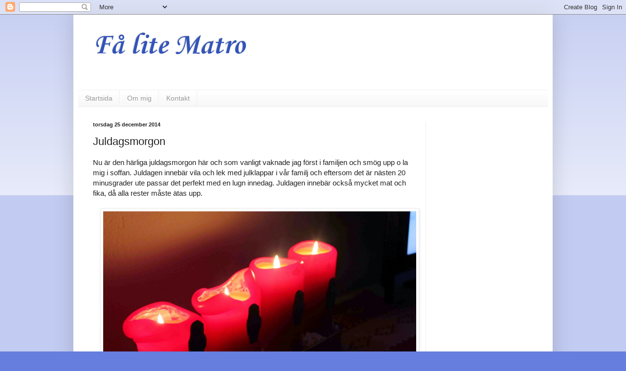

--- FILE ---
content_type: text/html; charset=utf-8
request_url: https://www.google.com/recaptcha/api2/aframe
body_size: 266
content:
<!DOCTYPE HTML><html><head><meta http-equiv="content-type" content="text/html; charset=UTF-8"></head><body><script nonce="dIraC-riDjJph9jOE1qtdQ">/** Anti-fraud and anti-abuse applications only. See google.com/recaptcha */ try{var clients={'sodar':'https://pagead2.googlesyndication.com/pagead/sodar?'};window.addEventListener("message",function(a){try{if(a.source===window.parent){var b=JSON.parse(a.data);var c=clients[b['id']];if(c){var d=document.createElement('img');d.src=c+b['params']+'&rc='+(localStorage.getItem("rc::a")?sessionStorage.getItem("rc::b"):"");window.document.body.appendChild(d);sessionStorage.setItem("rc::e",parseInt(sessionStorage.getItem("rc::e")||0)+1);localStorage.setItem("rc::h",'1769413377851');}}}catch(b){}});window.parent.postMessage("_grecaptcha_ready", "*");}catch(b){}</script></body></html>